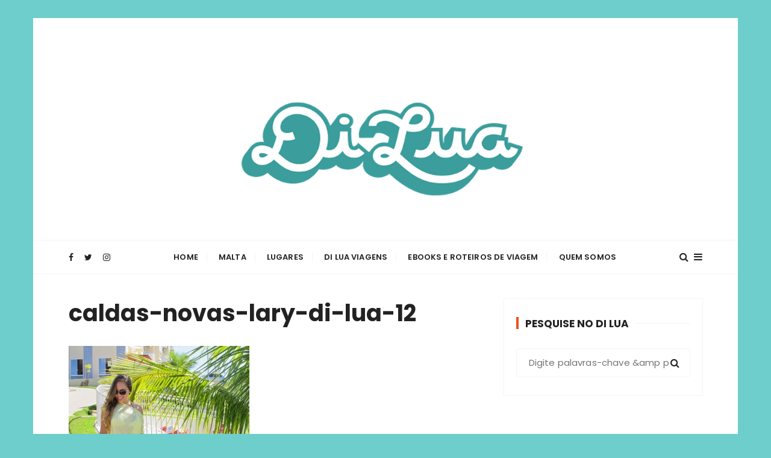

--- FILE ---
content_type: text/html; charset=utf-8
request_url: https://www.google.com/recaptcha/api2/aframe
body_size: 260
content:
<!DOCTYPE HTML><html><head><meta http-equiv="content-type" content="text/html; charset=UTF-8"></head><body><script nonce="NDQ8DS9aXE_RKJxEXeCNhA">/** Anti-fraud and anti-abuse applications only. See google.com/recaptcha */ try{var clients={'sodar':'https://pagead2.googlesyndication.com/pagead/sodar?'};window.addEventListener("message",function(a){try{if(a.source===window.parent){var b=JSON.parse(a.data);var c=clients[b['id']];if(c){var d=document.createElement('img');d.src=c+b['params']+'&rc='+(localStorage.getItem("rc::a")?sessionStorage.getItem("rc::b"):"");window.document.body.appendChild(d);sessionStorage.setItem("rc::e",parseInt(sessionStorage.getItem("rc::e")||0)+1);localStorage.setItem("rc::h",'1768836581505');}}}catch(b){}});window.parent.postMessage("_grecaptcha_ready", "*");}catch(b){}</script></body></html>